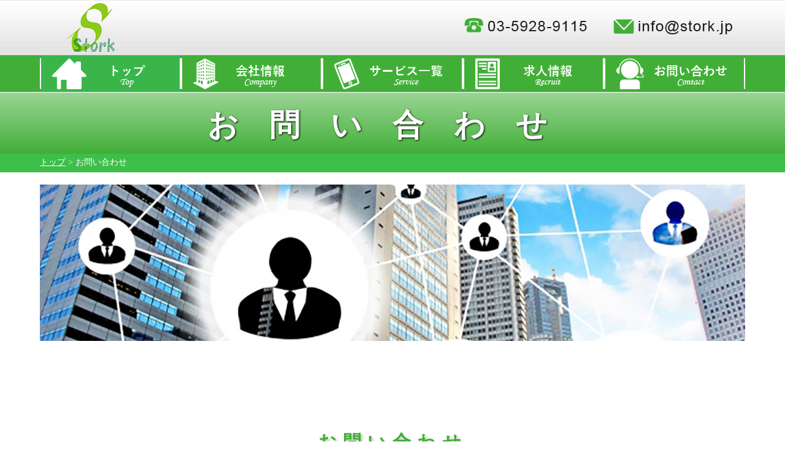

--- FILE ---
content_type: text/html; charset=UTF-8
request_url: http://stork.jp/contact.php
body_size: 1733
content:
<!DOCTYPE html>
<html>
    <head>
        <meta charset="UTF-8">
        <meta name="description" content="有限会社ストーク｜企業と個人を結びます。セールスサポートの総合サービスを得意としています。">
        <meta name="format-detection" content="telephone=no,address=no,email=no">
        <meta name="viewport" content="width=device-width,initial-scale=1.0">
        <link rel="canonical" href="http://stork.jp">
        <link href="./style.css?v=1769339459" rel="stylesheet" type="text/css">
        <title>お問い合わせ｜有限会社ストーク</title>
        <script src="https://ajax.googleapis.com/ajax/libs/jquery/1.12.4/jquery.min.js"></script>
        <script src="./myjs/top.js"></script>
    </head>
    <body>
                <div class="header_logo_back">
            <div class="header_logo">
                <div class="logo"><img src="./images/img_logo.png" width="165px" height="90px" alt="有限会社ストーク"></div>
                <div class="email"><img src="./images/img_header_email.png" width="235px" height="90px" alt="TEL:03-6869-5555"></div>
                <div class="tel"><img src="./images/img_header_tel.png" width="235px" height="90px" alt="E-Mail"></div>
            </div>
        </div>
        <div class="nav_back">
            <div class="nav">
                <ul>
                    <li><a href="index.php"><img src="./images/nav_top.jpg" alt="TOP" onmouseover="this.src='./images/nav_top_ov.jpg'" onmouseout="this.src='./images/nav_top.jpg'"></a></li>
                    <li><a href="company.php"><img src="./images/nav_company.jpg" alt="会社情報" onmouseover="this.src='./images/nav_company_ov.jpg'" onmouseout="this.src='./images/nav_company.jpg'"></a></li>
                    <li><a href="service.php"><img src="./images/nav_service.jpg" alt="サービス一覧" onmouseover="this.src='./images/nav_service_ov.jpg'" onmouseout="this.src='./images/nav_service.jpg'"></a></li>
                    <li><a href="recruit.php"><img src="./images/nav_recruit.jpg" alt="求人情報" onmouseover="this.src='./images/nav_recruit_ov.jpg'" onmouseout="this.src='./images/nav_recruit.jpg'"></a></li>
                    <li><a href="contact.php"><img src="./images/nav_contact.jpg" alt="お問い合わせ" onmouseover="this.src='./images/nav_contact_ov.jpg'" onmouseout="this.src='./images/nav_contact.jpg'"></a></li>
                </ul>
            </div>
        </div>        <div class="green_h100plus1_back">
            <div class="green_h100">
                <h1>お問い合わせ</h1>
            </div>
        </div>
        <div class="pankuzu_back" style="width: 100%; height: 30px; background: rgb()">
            <div class="pankuzu">
                <a href="index.php">トップ</a> &gt; お問い合わせ
            </div>
        </div>
        <div class="keyvisual">
            <img src="./images/img_contact_kv.jpg" width="100%">
        </div>
        <h2>お問い合わせ</h2>
        <div class="content1">
            <div class="hosting_content1-1">
                <h3>個人情報の取り扱いについて</h3>
                入力いただく個人情報は、弊社および当サイトへのお問い合わせ受付を目的として入力いただくものであり、それ以外の用途では利用いたしません。<br>
                また、ご本人の事前了承なしに外部への開示はいたしません。<br>
                詳しくは<a href="privacy.php">個人情報の取り扱いについて</a>をご覧ください。<br>
                <p><img src="./images/img_header_tel.png"></p>
                <p><img src="./images/img_header_email.png"></p>
                <p>履歴書及び職務経歴書添付の上、ご応募お待ちしております。</p>
            </div>
        </div>
        
        <div class="footer-top_back">
    <div class="footer-top">
        <div class="footer-top-content">
            <img src="./images/img_footer_contact.jpg">
        </div>
        <div class="footer-top-content">
            <div class="copy">© 2018 stork co.,ltd.</div>
        </div>
        <div class="footer-top-content">
            <ul>
                <li><a href="index.php">トップページ</a></li>
                <li><a href="company.php">会社情報</a></li>
                <li>└<a href="company.php">会社概要</a></li>
                <li><a href="service.php">サービス一覧</a></li>
                <li>└<a href="sv_ipmobile.php">CRMシステム</a></li>
                <li>└<a href="sv_webmarketing.php">WEBマーケティング</a></li>
                <li>└<a href="sv_system.php">システム事業</a></li>
                <li>└<a href="sv_hosting.php">ホスティングサービス</a></li>
                <li><a href="recruit.php">求人情報</a></li>
                <li>└<a href="recruit.php">採用情報</a></li>
                <li><a href="contact.php">お問い合わせ</a></li>
                <li><a href="privacy.php">個人情報保護方針</a>
            </ul>
        </div>
    </div>
</div>    </body>
</html>


--- FILE ---
content_type: text/css
request_url: http://stork.jp/style.css?v=1769339459
body_size: 2933
content:
/*
To change this license header, choose License Headers in Project Properties.
To change this template file, choose Tools | Templates
and open the template in the editor.
*/
/* 
    Created on : 2017/01/06, 17:32:02
    Author     : kms
*/

body{
    margin: 0;
}
div{
    margin: 0;
    padding: 0;
}
h2{
    margin: 20px auto;
    width: 1150px;
    height: 100px;
    padding-top: 30px;
    color: rgb(65,175,55);
    font-size: 30px;
    text-align: center;
    letter-spacing: 10px;
    background: url("./images/bk_h2.png") no-repeat;
    text-shadow: 3px 3px 3px #ccc;
}
img{
    margin: 0;
    padding: 0;
    border: 0;
}
.copy {
    height: 400px;
    padding-top: 200px;
    text-align: center;
    font-weight: bold;
    color: #fff;
}
.header_logo_back{
    width: 100%;
    height: 90px;
    background: url("./images/bk_header_logo.jpg") repeat-x;
    margin: 0;
}
.header_logo{
    margin: 0 auto;
    width: 1150px;
    overflow: hidden;
    position: relative;
}
.header_logo .logo{
    float: left;
}
.header_logo .tel{
    float: right;
}
.header_logo .email{
    float: right;
}

.nav_back {
    width: 100%;
    height: 60px;
    background: rgb(65,175,55);
    margin: 0;
}
.nav{
    width: 1150px;
    margin: 0 auto;
}
.nav ul{
    margin: 0;
    padding: 0;
}
.nav ul li{
    display: table-cell;
    *display: inline;
    margin: 0;
    padding: 0;
}
.nav img {
    width: 230px;
}

.pankuzu_back {
    width: 100%;
    height: 30px;
    background: rgb(61,191,73);
}
.pankuzu {
    margin: 0 auto;
    padding: 5px;
    width: 1150px;
    height: 30px;
    color: #fff;
    //font-weight: bold;
    font-size: 14px;
    text-align: left;
}
.pankuzu a{
    color: #fff;
}

#slide {
    width: 100vw;
    /*height: 30vw;*/
    height: calc(100vw * 2 / 3);
    margin:0 auto;
    overflow: hidden;
    position:relative;
}
#slide img {
    position:absolute;
    left:0;
    top:0;
}
#slide ul{
    margin: 0;
}

.green_h100_back{
    width: 100%;
    height: 100px;
    //background: rgb(65,175,55);
    background: -webkit-linear-gradient(top, #9bd595 0%, #41af37 100%);
    background: linear-gradient(to bottom, #9bd595 0%, #41af37 100%);
}
.green_h100plus1_back{
    margin: 1px 0 0 0;
    width: 100%;
    height: 100px;
    //background: rgb(65,175,55);
    //background: -webkit-repeating-linear-gradient(45deg, #5fc654, #5fc654 2px, #41af37 2px, #41af3728px);
    //background: repeating-linear-gradient(45deg, #5fc654, #5fc654 2px, #41af37 2px, #41af37 8px);
    background: -webkit-linear-gradient(top, #9bd595 0%, #41af37 100%);
    background: linear-gradient(to bottom, #9bd595 0%, #41af37 100%);
}
.green_h100{
    width: 1150px;
    height: 100px;
    margin: 0 auto;
}
.green_h100 h1{
    margin: 0;
    padding-top: 20px;
    color: #fff;
    font-size: 50px;
    text-align: center;
    letter-spacing: 50px;
    text-shadow: 1px 1px 3px #000;
    font-family: "游明朝", YuMincho, "ヒラギノ明朝 ProN W3", "Hiragino Mincho ProN", "HG明朝E", "ＭＳ Ｐ明朝", "ＭＳ 明朝", serif;
}

.keyvisual{
    margin: 20px auto;
    width: 1150px;
    height: 350px;
}

.content1{
    margin: 20px auto 0;
    width: 1150px;
    overflow: hidden;
    position: relative;
    line-height: 1.5em;
}
.content1 p{
    text-align: center;
    font-weight: bold;
}
.content1 h3{
    font-size: 40px;
    color: rgb(65,175,55);
    background: url("./images/bk_content1_h3.png") no-repeat;
    padding-left: 40px;
    //border-bottom: 2px solid #41af37;
    text-shadow: 3px 3px 3px #ccc;
    line-height: 1em;
}
.content1-1{
    float: left;
    width: 600px;
    box-sizing: border-box;
    padding: 0 20px 0 0;
    text-align: justify;
    font-size: 19px;
    font-weight: bold;
    line-height: 1.8em;
}
.content1-2{
    float: left;
    width: 550px;
}
.company_content1-1{
    float: left;
    width: 380px;
    box-sizing: border-box;
}
.company_content1-2{
    float: right;
    width: 750px;
}
.company_content1-2 table{
    width: 100%;
    border-collapse: collapse;
    font-size: 14px;
    line-height: 1.5em;
}
.company_content1-2 tr{
    border-color: gray;
    border-style: solid;
    border-width: 1px 0;
}
.company_content1-2 th{
    padding-top: 10px;
    padding-bottom: 10px;
    width: 20%;
}
.company_content1-2 td {
    padding-top: 10px;
    padding-bottom: 10px;
    padding-left: 10px;
}
.company_content1-2 ul,ol{
    padding-left: 20px;
}
.service_content1-1{
    float: left;
    width: 565px;
    box-sizing: border-box;
    border: 1px dotted rgb(65,175,55);
    background: rgb(220,220,220);
}
.service_content1-1 h3{
    margin: 0;
    font-size: 30px;
    background: #fff;
    text-align: center;
    line-height: 80px;
    color: rgb(65,175,55);
}
.service_content1-1 h3 a{
    color: rgb(65,175,55);
    text-decoration: none;
    text-shadow: 3px 3px 3px #ccc;
}
.service_content1-1 a{
    margin: 0;
    padding: 0;
    text-decoration: none;
}
.service_content1-1 .text{
    padding: 20px;
    text-align: center;
    line-height: 1.3em;
    font-weight: bold;
}
.system_content1-1 {
    margin-bottom: 20px;
    padding: 0 20px 20px 20px;
    width: 100%;
    border: 10px solid rgb(65,175,55);
    box-sizing: border-box;
}
.system_content1-1 table{
    margin-top: 20px;
    width: 80%;
    border-collapse: collapse;
    font-size: 14px;
    line-height: 1.5em;
}
.system_content1-1 tr{
    border-color: gray;
    border-style: solid;
    border-width: 1px 0;
}
.system_content1-1 th{
    padding-top: 10px;
    padding-bottom: 10px;
    width: 20%;
}
.system_content1-1 td {
    padding-top: 10px;
    padding-bottom: 10px;
    padding-left: 10px;
}
.hosting_content1-1 {
    margin-bottom: 20px;
    padding: 0 20px 20px 20px;
    width: 100%;
    border: 10px solid rgb(65,175,55);
    box-sizing: border-box;
}
.hosting_content1-1 table{
    margin-top: 20px;
    width: 80%;
    border-collapse: collapse;
    font-size: 14px;
    line-height: 1.5em;
}
.hosting_content1-1 tr{
    border-color: gray;
    border-style: solid;
    border-width: 1px 1px;
}
.hosting_content1-1 th{
    padding-top: 10px;
    padding-bottom: 10px;
    width: 20%;
}
.hosting_content1-1 td {
    padding-top: 10px;
    padding-bottom: 10px;
    padding-left: 10px;
    border-color: gray;
    border-style: solid;
    border-width: 1px 1px;
}
.privacy_content1-1 {
    margin-bottom: 20px;
    padding: 0 20px 20px 20px;
    width: 100%;
    border: 10px solid rgb(65,175,55);
    box-sizing: border-box;
}
.privacy_content1-1 p{
    text-align: left;
    font-weight: normal;
    line-height: 1.5em;
}

.top4{
    margin: 0 auto;
    width: 1260px;
    box-sizing: border-box;
    overflow: hidden;
    position: relative;
}
.top4-1{
    float: left;
    margin: 0 20px 0 0;
    width: 300px;
    box-sizing: border-box;
    border: 2px dotted rgb(65,175,55);
}
.top4-1 h3{
    margin: 0;
    line-height: 55px;
    //background: rgb(65,175,55);
    //background: -webkit-repeating-linear-gradient(45deg, #5fc654, #5fc654 2px, #41af37 10px, #41af37 10px);
    //background: repeating-linear-gradient(45deg, #5fc654, #5fc654 2px, #41af37 10px, #41af37 10px);
    background: -webkit-linear-gradient(top, #9bd595 0%, #41af37 100%);
    background: linear-gradient(to bottom, #9bd595 0%, #41af37 100%);
    font-size: 27px;
    color: #fff;
    text-align: center;
    text-shadow: 1px 1px 3px #000;
}
.top4-1 h4{
    margin: 0;
    line-height: 30px;
    background: rgb(220,220,220);
    //font-size: 21px;
    font-size: 18px;
    color: rgb(64,175,55);
    text-shadow: 1px 1px 3px #aaa;
}
.top4-1 p{
    margin: 0;
    height: 70px;
    line-height: 1.5em;
}
.top4-2{
    float: left;
    margin: 0;
    width: 300px;
    box-sizing: border-box;
    border: 2px dotted rgb(65,175,55);
}
.top4-2 h3{
    margin: 0;
    line-height: 55px;
    //background: rgb(65,175,55);
    //background: -webkit-repeating-linear-gradient(45deg, #5fc654, #5fc654 2px, #41af37 10px, #41af37 10px);
    //background: repeating-linear-gradient(45deg, #5fc654, #5fc654 2px, #41af37 10px, #41af37 10px);
    background: -webkit-linear-gradient(top, #9bd595 0%, #41af37 100%);
    background: linear-gradient(to bottom, #9bd595 0%, #41af37 100%);
    font-size: 27px;
    color: #fff;
    text-align: center;
    text-shadow: 1px 1px 3px #000;
}
.top4-2 h4{
    margin: 0;
    line-height: 30px;
    background: rgb(220,220,220);
    font-size: 18px;
    color: rgb(64,175,55);
    text-shadow: 1px 1px 3px #aaa;
}
.top4-2 p{
    margin: 0;
    height: 70px;
    line-height: 1.5em;
}

.gmap{
    margin: 50px auto;
    width: 1150px;
}
.gmap iframe{
    width: 1150px;
}

.footer-top_back{
    margin: 50px 0 0 0;
    width: 100%;
    height: 400px;
    background: rgb(65,175,55);
}
.footer-top{
    margin: 0 auto;
    width: 1150px;
    height: 400px;
    overflow: hidden;
    position: relative;
}
.footer-top-content{
    float: right;
    width: 383px;
    height: 400px;
    padding-top: 20px;
    box-sizing: border-box;
    //display: table-cell;
    //vertical-align: middle;
    text-align: center;
    color: #fff;
}
.footer-top-content a{
    color: #fff;
}
.footer-top-content ul{
    margin: 0;
    list-style: none;
    text-align: left;
    line-height: 2em;
}
.footer-top-content ul li{
    margin: 0;
    padding: 0px;
}

@media screen and (max-width: 1150px){
h2{
    margin: 20px auto;
    width: 100%;
    height: 100px;
    padding-top: 0px;
    color: rgb(65,175,55);
    font-size: 20px;
    text-align: center;
    letter-spacing: 10px;
    background: url("./images/bk_h2.png") no-repeat;
    background-size: 100% auto;
}
.header_logo{
    margin: 0 auto;
    width: 100%;
    overflow: hidden;
    position: relative;
}
.nav{
    width: 100%;
    margin: 0 auto;
}
.nav img {
    width: 19vw;
}
.green_h100{
    width: 100%;
    height: 100px;
    margin: 0 auto;
}
.green_h100 h1{
    margin: 0;
    padding-top: 20px;
    color: #fff;
    font-size: 50px;
    text-align: center;
    letter-spacing: 30px;
    text-shadow: 1px 1px 3px #000;
}
.content1{
    margin: 20px auto 0;
    width: 100%;
    overflow: hidden;
    position: relative;
}
.content1-1{
    float: left;
    width: 50%;
    box-sizing: border-box;
    padding: 0 20px 0 0;
    text-align: justify;
    font-size: 19px;
    font-weight: bold;
    line-height: 1.8em;
}
.content1-2{
    float: left;
    width: 50%;
}
.content1-2 img{
    width: 40vw;
}
.top4{
    margin: 0 auto;
    width: 100%;
    box-sizing: border-box;
    overflow: hidden;
    position: relative;
}
.top4-1{
    float: left;
    margin: 0 20px 20px 20px;
    width: 40vw;
    box-sizing: border-box;
    border: 2px dotted rgb(65,175,55);
}
.top4-2{
    float: left;
    margin: 0 20px 20px 20px;
    width: 40vw;
    box-sizing: border-box;
    border: 2px dotted rgb(65,175,55);
}
.footer-top_back{
    margin: 50px 0 0 0;
    width: 100%;
    background: rgb(65,175,55);
}
.footer-top{
    margin: 0 auto;
    width: 100%;
    overflow: hidden;
    position: relative;
}
.footer-top-content{
    float: left;
    width: 350px;
    padding-top: 20px;
    padding-left: 20px;
    box-sizing: border-box;
    text-align: center;
    color: #fff;
}
.company_content1-1{
    display: none;
}
.company_content1-2{
    width: 95%;
    margin-top: 20px;
}
.company_content1-2 table{
    width: 95%;
    border-collapse: collapse;
    font-size: 14px;
    line-height: 1.5em;
}
.gmap{
    margin: 50px auto;
    width: 95%;
}
.gmap iframe{
    width: 95%;
}
.service_content1-1{
    float: left;
    width: 100%;
    box-sizing: border-box;
    border: 1px dotted rgb(65,175,55);
    background: rgb(220,220,220);
}
.keyvisual{
    margin: 20px auto;
    width: 100%;
    height: 30vw;
}
.content1 img{
    width: 100%;
}
}

@media screen and (max-width: 480px){
.header_logo_back{
    width: 100%;
    height: 27px;
    background: url("./images/bk_header_logo_sp.jpg") repeat-x;
    margin: 0;
}
.header_logo{
    margin: 0 auto;
    width: 100%;
    overflow: hidden;
    position: relative;
}
.header_logo .logo{
    float: left;
}
.header_logo .logo img{
    width: 50px;
    height: auto;
}
.header_logo .tel{
    float: right;
}
.header_logo .tel img{
    width: 100px;
    height: auto;
}
.header_logo .email{
    float: right;
}
.header_logo .email img{
    width: 100px;
    height: auto;
}
.nav_back {
    width: 100%;
    height: 65px;
    background: rgb(65,175,55);
    margin: 0;
}
.nav li{
    float: left;
}
.nav img {
    width: 30vw;
}
.green_h100{
    width: 100%;
    height: 10vw;
    margin: 0 auto;
    background: -webkit-linear-gradient(top, #9bd595 0%, #41af37 100%);
    background: linear-gradient(to bottom, #9bd595 0%, #41af37 100%);
}
.green_h100 h1{
    margin: 0;
    padding-top: 5px;
    color: #fff;
    font-size: 20px;
    text-align: center;
    letter-spacing: 10px;
}
.green_h100plus1_back{
    margin: 1px 0 0 0;
    width: 100%;
    height: 10vw;
    //background: rgb(65,175,55);
    background: -webkit-linear-gradient(top, #9bd595 0%, #41af37 100%);
    background: linear-gradient(to bottom, #9bd595 0%, #41af37 100%);
}
.pankuzu_back {
    width: 100%;
    height: 30px;
    background: rgb(61,191,73);
}
.pankuzu {
    margin: 0 auto;
    width: 100%;
    height: 30px;
    color: #fff;
    font-size: 14px;
    text-align: left;
}
.keyvisual{
    margin: 0px auto;
    width: 100%;
    height: 22vw;
}
h2{
    margin: 5px auto;
    width: 100%;
    height: 9vw;
    padding-top: 0px;
    color: rgb(65,175,55);
    font-size: 20px;
    text-align: center;
    letter-spacing: 10px;
    background: url("./images/bk_h2.png") no-repeat;
    background-size: 100% auto;
}
.green_h100_back{
    width: 100%;
    height: 9vw;
    background: rgb(65,175,55);
}
.content1-1{
    float: left;
    width: 100%;
    box-sizing: border-box;
    padding: 0 20px 0 10px;
    text-align: justify;
    font-size: 16px;
    font-weight: normal;
    line-height: 1.2em;
}
.content1-2{
    float: left;
    width: 100%;
    padding-left: 10px;
}
.content1-2 img{
    width: 95%;
    height: auto;
}
.top4-1{
    float: left;
    margin: 0 0 20px 0;
    width: 100%;
    box-sizing: border-box;
    border: 2px dotted rgb(65,175,55);
}
.top4-2{
    float: left;
    margin: 0 0 20px 0;
    width: 100%;
    box-sizing: border-box;
    border: 2px dotted rgb(65,175,55);
}
.content1 h3{
    font-size: 20px;
    color: rgb(65,175,55);
    //background: url("./images/bk_content1_h3_sp.png") no-repeat;
    padding-left: 20px;
}
}

--- FILE ---
content_type: application/javascript
request_url: http://stork.jp/myjs/top.js
body_size: 471
content:
$(function(){
// 設定
var $width = "100%"; // 横幅
//var $height = "30vw"; // 高さ
//var $height = "calc(100vw * 2 / 3)"; // 高さ
var $height = "100%"; // 高さ
var $interval = 3000; // 切り替わりの間隔（ミリ秒）
var $fade_speed = 1000; // フェード処理の早さ（ミリ秒）
$("#slide ul li").css({"position":"relative","overflow":"hidden","width":$width,"height":$height});
$("#slide ul li").hide().css({"position":"absolute","top":0,"left":0});
$("#slide ul li:first").addClass("active").show();
setInterval(function(){
var $active = $("#slide ul li.active");
var $next = $active.next("li").length?$active.next("li"):$("#slide ul li:first");
$active.fadeOut($fade_speed).removeClass("active");
$next.fadeIn($fade_speed).addClass("active");
},$interval);
});